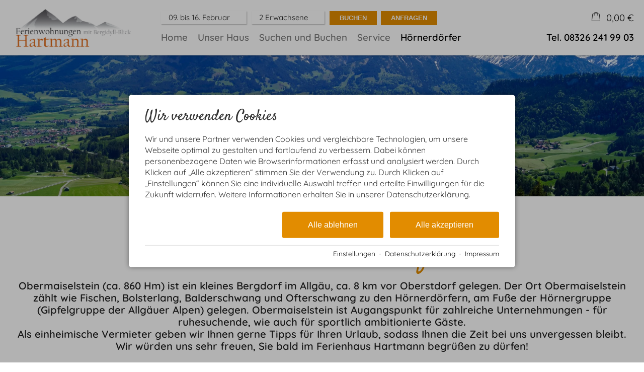

--- FILE ---
content_type: text/css
request_url: https://tramino.s3.amazonaws.com/css/2800_2239.css?r=13
body_size: 29946
content:
:root {
	--maxwidth-margin: 20px;
	--maxwidthsmall-margin: 20px;
}

*, :before, :after { -webkit-font-smoothing: antialiased; font-smoothing: antialiased; font-smooth: always; text-rendering: optimizeLegibility; outline: 0; box-sizing: border-box; }
*:focus-visible { outline: auto; }
		
body { margin: 0; padding: 0; }

strong { font-weight: bold; }

.disable-scroll { overflow: hidden !important; -webkit-user-select: none; -moz-user-select: none; -ms-user-select: none; user-select: none; position: fixed !important; left: 0; right: 0; }

		

/* Allgemeine Klassen */

.break {
	clear: both;
}

.clear {
	clear: left;
}

.left {
	float: left;
}

.right {
	float: right;
}

/* clearfix */
.clearfix:before, .clearfix:after { content: " "; display: table; }
.clearfix:after { clear: both; }
.clearfix { zoom: 1; }


#body img { display: block; border: 0px; }


/* Fixes jQuery UI Datepicker */
.ui-datepicker, .ui-datepicker * {
    box-sizing: content-box;
}

#TraminoHeaderTiny, #TraminoHeaderTiny img.logo, #TraminoHeaderTiny a, .inlineeditors a { box-sizing: content-box; }

body {
	background-color: #fafafa;
	color: #222222;
/*	font-family: Arial, sans-serif;
	font-size: 16px
	font-weight: 400;
	;*/
	line-height: 1.2;
}

@page {
	size: A4;
	margin: 0;
}

body.Mandant_800 #TraminoHeaderTiny { z-index: 99999999999999 !important; }

/* header.sticky { background-color: #fafafa; } */ 

.TraminoVorlage { margin-top: 3rem; margin-bottom: 3rem;  }


.maxwidth {
	width: auto;
	margin-left: var(--maxwidth-margin); margin-right: var(--maxwidth-margin);
}

.maxwidthsmall {
	width: auto;
	margin-left: var(--maxwidthsmall-margin); margin-right: var(--maxwidthsmall-margin);
}


.TraminoVorlage.nomargin { margin-top: 0px !important; margin-bottom: 0px !important; }

h2 {
	margin: 0.2em 0 0.4em 0;
}

h3 {
	margin: 0.2em 0 0.3em 0;
}


p {
	margin-top: 0px;
}

.tdn { text-decoration: none; }

.overflow-hidden { overflow: hidden; }

ul.list-nostyling {
	margin: 0;
	padding: 0;
	list-style-type: none;
}

ul.list-nostyling > li { margin: 0; padding: 0; }

ul.list-floated:after { display: block; content: ""; clear: left; }
ul.list-floated > li { float: left; }

.list-checkbox ul {
	margin: 0;
	padding: 0;
	list-style-type: none;
}

.list-checkbox ul > li { margin: 0 0 8px 0;  padding: 0; position: relative; padding-left: 35px; }
.list-checkbox ul > li:before {
	position: absolute;
	top: 0;
	left: 0;
	content: "\f11b";
	font-family: Tramini-Layout;
	font-size: 14px;
	display: block;
	width: 20px;
	height: 20px;
	background-color: #FFF;
	color: #000;
	border: 1px solid #CCC;
	border-radius: 50%;
	padding: 2px 0 0 4px;
}


 .button {
	background-color: #333;
	color: #FFFFFF;
	text-decoration: none;
	line-height: 1;
	padding: 5px 12px;
	cursor: pointer;
}

.fontsizee_xsmall .button, .fontsize_xsmall.button { padding: 4px 10px; }
.fontsize_small .button, .fontsize_small.button { padding: 5px 12px; }
.fontsize_medium .button, .fontsize_medium.button { padding: 6px 14px; }
.fontsize_large .button, .fontsize_large.button { padding: 8px 15px; }
.fontsize_xlarge .button, .fontsize_xlarge.button { padding: 10px 16px; }

input[type=text] {
	display: inline-block;
	font-size: 14px;
}


.ratio {
    position: relative;
    padding-bottom: 56.25%; /* 16:9 */
    padding-top: 25px;
    height: 0;
}
.ratio iframe {
    position: absolute;
    top: 0;
    left: 0;
    width: 100%;
    height: 100%;
}
		
.hyphens { hyphens: auto; }

.privacyinfo { color: #333; text-decoration: none; opacity: 0.9; font-style: italic; font-size: 0.9em; }


input[type=submit].bgcolor, input[type=button].bgcolor, button.bgcolor {
	display: inline-block;
	color: #FFF;
	font-size: 14px;
	border-width: 0px;
	padding: 5px 12px;
	cursor: pointer; 
}

.result-box .text { padding-top: 13px }
.result-box .text h3 { font-family: inherit; color: #999; }


.T957 { padding: 0px 20px; max-width: 1000px; }
.T957 #anfrage .row { border-color: rgba(0,0,0,0.2); }
.T957 #anfrage .col3 { color: rgba(0,0,0,0.8); }
/*.T957 .row.ketegorie { display: none }*/

.T28 { margin: 50px auto !important; max-width: 1200px; }
.T101 { margin: 50px auto; max-width: 1200px; }
.T27 { margin: 50px auto; max-width: 1200px; }
.T576 { margin: 50px auto; max-width: 800px; }
.T125 { margin: 50px auto; max-width: 800px; }


#TraminoArtikel {
	padding: 50px 0px;
	max-width: 1200px;
	margin: 0px auto;
}

.text div.table.ctable { table-layout: fixed; display: table; width: 100%; }
.text table { width: 100%; display: table; margin: 30px 0px; border-spacing: 0px; border-width: 0px; border-top: 1px solid rgba(0,0,0,0.2); }
.text table th { padding: 4px 10px 7px 0px; text-align: left; vertical-align: top;  font-weight: bold; font-size: smaller; border-bottom: 1px solid rgba(0,0,0,0.2); }
.text table td { border-bottom: 1px solid rgba(0,0,0,0.2); vertical-align: top;  }
.text table td { padding: 4px 10px 6px 0px; }

.textile ul li { margin: 0em 0em 0.4em 0em; }


/* Impressum + Datenschutz Anhang */
.T711, .T1979 { padding: 20px 0px; }



#body.Mandant_400 .T2646 .header .text  { margin-left: 230px; }
#body.Mandant_400 .T2646 .header .logo { display: block; }


#body.touchdevice .fancybox-nav span { visibility: visible; }

/* Animation Test */
.toanimate { opacity: 0; transform: translate(0,3rem);  }
@keyframes block_animation {
  from {opacity: 0; transform: translate(0,3rem); }
  to {opacity: 1;  transform: translate(0,0rem); }
}

.animate {
  animation-name: block_animation;
  animation-duration: 1200ms;
  animation-delay: 0ms;
  animation-timing-function: ease-in-out;
  /*animation-fill-mode: forwards;*/
}

.animate_done { opacity: 1; transform: translate(0,0rem); }

@media print {
    @page {
        margin-top: 0 !important;
        margin-bottom: 0 !important;
    }
    body {
        padding-top: 72px !important;
        padding-bottom: 72px !important;
    }
	.noprint { display:none; padding: 0 !important; margin: 0 !important; height: 0 !important; }
	.stickyheader-fakebg { display: none; height:0 !important; padding: 0 !important; margin: 0 !important; }
}


.T2912 * { box-sizing: content-box; }

.T2912 h3 {
	margin: 0px 0px 20px 0px !important;
}

.T2912 .allerrors { margin: 0 0 10px 0; }
.T2912 .allerrors .error { display: inline-block; background-color: #F00; color: #FFF; padding: 3px 5px; font-size: 12px; margin: 0 0 3px 0; }


#TraminoForm.newcss .Widgets { margin-bottom: .5rem; }

#TraminoForm.newcss .Widgets > .mandatory { display: flex; justify-content: flex-end; }
#TraminoForm.newcss .groups {
	display: flex;
	flex-wrap: wrap;
}

#TraminoForm.newcss .groups .group {
	width:  100%;
}


#TraminoForm.newcss .groups :is(.break,.clear) {
	width: 100%;
}

#TraminoForm.newcss .element {
	margin: 0 0 1.3rem 0;
}

#TraminoForm.newcss .label .help {
	font-size: 0.9rem;
  	margin-bottom: 0.7rem;
}

#TraminoForm.newcss .element.cond_hide {
	display: none;
}
#TraminoForm.newcss .element .label h4 {
	margin: 0 0 0.3rem 0;
}

#TraminoForm.newcss .footer {
	margin:  0 0 0.5rem 0;
}

#TraminoForm.newcss .footer .form_buttons {
	display: flex;
	justify-content:  flex-end;
}

#TraminoForm.newcss .element :is(input[type="text"],input[type="email"],input[type="number"],input[type="password"],input[type="date"]) {
	width: 100% !important;
	box-sizing: border-box;
	font-size: 1rem;
	border: 1px solid #cacaca;
	background-color: #fff;
	padding: .5rem;
}

#TraminoForm.newcss .element select { width: 100%; }
#TraminoForm.newcss .element textarea { width: 100%; box-sizing: border-box; font-family: Arial; border: 1px solid #cacaca; padding: .3rem; }


#TraminoForm.newcss .element :is(input[type="text"],input[type="email"],input[type="number"],input[type="password"],input[type="date"]):focus, #TraminoForm.newcss .element textarea:focus {
	outline: 0;
	border: 1px solid #000;
	box-shadow: 0 0 5px #cacaca;
}

#TraminoForm.newcss .AdresseWidget .Zeile {
	display: flex;
	justify-content: space-between;
	margin-bottom: 0.2rem;
}

#TraminoForm.newcss .AdresseWidget :is(.clear,.break) { width: 0; display: none; }

#TraminoForm.newcss .AdresseWidget .Zeile .Feld { flex-grow: 0; flex-shrink: 0; }
#TraminoForm.newcss .AdresseWidget .Zeile .Feld .Label { font-size: 0.85rem; }


#TraminoForm.newcss .AdresseWidget .adresse_vorname { width: calc(45% - 0.5rem) }
#TraminoForm.newcss .AdresseWidget .adresse_nachname { width: 55%; }

#TraminoForm.newcss .AdresseWidget .adresse_firma { width: calc(50% - 0.25rem); }
#TraminoForm.newcss .AdresseWidget .adresse_abteilung { width: calc(50% - 0.25rem); }

#TraminoForm.newcss .AdresseWidget .adresse_strasse { width: 80%; }
#TraminoForm.newcss .AdresseWidget .adresse_hausnr { width: calc(20% - 0.5rem); }

#TraminoForm.newcss .AdresseWidget .adresse_plz { width: 20%; }
#TraminoForm.newcss .AdresseWidget .adresse_ort { width: calc(50% - 0.5rem); }
#TraminoForm.newcss .AdresseWidget .adresse_ortsteil { width: calc(30% - 0.5rem); }

#TraminoForm.newcss .AdresseWidget.noortsteil .adresse_ort { width: calc(80% - 0.5rem) !important; }


#TraminoForm.newcss .AdresseWidget .adresse_telefon { width: 33%; }
#TraminoForm.newcss .AdresseWidget .adresse_fax { width: calc(33% - 0.5rem); }
#TraminoForm.newcss .AdresseWidget .adresse_mobil { width: calc(33% - 0.5rem); }

#TraminoForm.newcss .AdresseWidget.no_fax .adresse_telefon { width: 50% !important; }
#TraminoForm.newcss .AdresseWidget.no_fax .adresse_mobil { width:  calc(50% - 0.5rem) !important; }
		
#TraminoForm.newcss .AdresseWidget.no_fax.no_mobil .adresse_telefon { width: 100% !important; }

#TraminoForm.newcss .AdresseWidget.telonly .adresse_telefon { width: 100%; }

#TraminoForm.newcss .AdresseWidget .adresse_email { width: 100%; }
#TraminoForm.newcss .AdresseWidget .adresse_land { width: 100%; }


/* Test mit Grid die Radiofelder sch�ner darzustellen */
#TraminoForm.newcss .RadioWidget .Element {
	display: flex;
	/*display: grid; 
	gap: 0 0.5rem; 
	grid-template-areas: 
	"checkbox headline ."
	"checkbox info ."
	". . ."; */
	margin-bottom:  1rem;
	width:  auto !important;
}
#TraminoForm.newcss .RadioWidget .Element input { grid-area: checkbox; display: flex; align-self: flex-start; }
#TraminoForm.newcss .RadioWidget .Element span { grid-area: headline; }
#TraminoForm.newcss .RadioWidget .Element .info { grid-area: info; font-size: 0.8rem; }


#TraminoForm.newcss .Widget.Zeitraum .dates { display: flex; flex-wrap: wrap; margin-top: 0.5rem; }
#TraminoForm.newcss .Widget.Zeitraum .dates .zeitraum { display: flex; flex-wrap: wrap; margin-bottom: 0.3rem; margin-right: 0.3rem; align-items: center; }
#TraminoForm.newcss .Widget.Zeitraum .dates .zeitraum .Widget { width: 100px; }
#TraminoForm.newcss .Widget.Zeitraum .dates .zeitraum label {  display: inline-block;  width: 80px;}


@media (min-width: 768px) {
	#TraminoForm.newcss .groups {
		justify-content: space-between;
	}
	#TraminoForm.newcss .groups .group {
		width:  48%;
		padding: 0 2% 1% 0;
		padding: 0 2% 1% 0;
	}

	#TraminoForm.newcss .groups .group + #TraminoForm.newcss .groups > div.clear {
		width:  100%;
	}
}


.TraminoForm.newcss .Widgets { margin-bottom: .5rem; }

.TraminoForm.newcss .Widgets > .mandatory { display: flex; justify-content: flex-end; }
.TraminoForm.newcss .groups {
	display: flex;
	flex-wrap: wrap;
}

.TraminoForm.newcss .groups .group {
	width:  100%;
}


.TraminoForm.newcss .groups :is(.break,.clear) {
	width: 100%;
}

.TraminoForm.newcss .element {
	margin: 0 0 1.3rem 0;
}
.TraminoForm.newcss .element.cond_hide {
	display: none;
}
.TraminoForm.newcss .element .label h4 {
	margin: 0 0 0.3rem 0;
}

.TraminoForm.newcss .footer {
	margin:  0 0 0.5rem 0;
}

.TraminoForm.newcss .footer .form_buttons {
	display: flex;
	justify-content:  flex-end;
}

.TraminoForm.newcss .element :is(input[type="text"],input[type="email"],input[type="number"],input[type="password"],input[type="date"]) {
	width: 100% !important;
	box-sizing: border-box;
	font-size: 1rem;
	border: 1px solid #cacaca;
	background-color: #fff;
	padding: .5rem;
}

.TraminoForm.newcss .element select { width: 100%; }
.TraminoForm.newcss .element textarea { width: 100%; box-sizing: border-box; font-family: Arial; border: 1px solid #cacaca; padding: .3rem; }


.TraminoForm.newcss .element :is(input[type="text"],input[type="email"],input[type="number"],input[type="password"],input[type="date"]):focus, .TraminoForm.newcss .element textarea:focus {
	outline: 0;
	border: 1px solid #000;
	box-shadow: 0 0 5px #cacaca;
}

.TraminoForm.newcss .AdresseWidget .Zeile {
	display: flex;
	justify-content: space-between;
	margin-bottom: 0.2rem;
}

.TraminoForm.newcss .AdresseWidget :is(.clear,.break) { width: 0; display: none; }

.TraminoForm.newcss .AdresseWidget .Zeile .Feld { flex-grow: 0; flex-shrink: 0; margin-bottom: 4px; }
.TraminoForm.newcss .AdresseWidget .Zeile .Feld .Label { font-size: 0.85rem; }

.TraminoForm.newcss .AdresseWidget .adresse_vorname { width: calc(45% - 0.5rem) }
.TraminoForm.newcss .AdresseWidget .adresse_nachname { width: 55%; }

.TraminoForm.newcss .AdresseWidget .adresse_firma { width: calc(50% - 0.25rem); }
.TraminoForm.newcss .AdresseWidget .adresse_abteilung { width: calc(50% - 0.25rem); }

.TraminoForm.newcss .AdresseWidget .adresse_strasse { width: 80%; }
.TraminoForm.newcss .AdresseWidget .adresse_hausnr { width: calc(20% - 0.5rem); }

.TraminoForm.newcss .AdresseWidget .adresse_plz { width: 20%; }
.TraminoForm.newcss .AdresseWidget .adresse_ort { width: calc(50% - 0.5rem); }
.TraminoForm.newcss .AdresseWidget .adresse_ortsteil { width: calc(30% - 0.5rem); }

.TraminoForm.newcss .AdresseWidget.noortsteil .adresse_ort { width: calc(80% - 0.5rem) !important; }


.TraminoForm.newcss .AdresseWidget .adresse_telefon { width: 33%; }
.TraminoForm.newcss .AdresseWidget .adresse_fax { width: calc(33% - 0.5rem); }
.TraminoForm.newcss .AdresseWidget .adresse_mobil { width: calc(33% - 0.5rem); }

.TraminoForm.newcss .AdresseWidget.no_fax .adresse_telefon { width: 50% !important; }
.TraminoForm.newcss .AdresseWidget.no_fax .adresse_mobil { width:  calc(50% - 0.5rem) !important; }

.TraminoForm.newcss .AdresseWidget.telonly .adresse_telefon { width: 100%; }

.TraminoForm.newcss .AdresseWidget .adresse_email { width: 100%; }
.TraminoForm.newcss .AdresseWidget .adresse_land { width: 100%; }

.Widget.StaticStarsWidget {
	height:16px;
	width:80px;
	background: transparent url(/tramino/gfx/rating/ui.stars.gif) 0 -32px;
}

.Widget.StaticStarsWidget .StativStarsAktiv{
	height:16px;
	background: transparent url(/tramino/gfx/rating/ui.stars.gif) 0 -48px;
}

.Widget.StaticStarsWidgetSmall {
	height:10px;
	width:50px;
	background: transparent url(/tramino/gfx/rating/ui.stars_s.gif) 0 -10px;
	padding:0px !important;
	margin:0px !important;
}

.Widget.StaticStarsWidgetSmall .StativStarsAktiv{
	height:10px;
	background: transparent url(/tramino/gfx/rating/ui.stars_s.gif) 0 -20px;
}

.TraminoPaginator {
	margin: 0px;
	line-height: 1.6em;
}


.TraminoPaginator span.anzahl {
	padding-right: 30px;
	font-size: 11px;
}

.TraminoPaginator span a {
	padding: 2px 5px 2px 5px !important;
	text-decoration: none;
	border: 0px !important;
	color: #666;
}

.TraminoPaginator span.button a {
	display:inline-block;
	font-size:13px;
	background-color: #ccc;
	padding: 2px 10px 2px 10px !important;
	margin-right:4px;
}

.TraminoPaginator span.button.active a {
	background-color: #333;
	color:#fff;

}

.TraminoPaginator span a:hover {
	background-color: #000 !important;
	color: #fff !important;
}

.TraminoPaginator span.aktiv a {
	font-size: 1.4em;
	font-weight: bold;
	color: #000;
}

#lightroom .TraminoPaginator {
	color: #666;
}

#lightroom .TraminoPaginator span a {
	color: #666;
}

#lightroom .TraminoPaginator span.aktiv a {
	color: #fff;
}

#lightroom .TraminoPaginator span a:hover {
	background-color: #fff !important;
	color: #000 !important;
}

.TraminoForm.newcss .SchulnotenWidget .break { display: none; width: 0px; }
.TraminoForm.newcss .SchulnotenWidget .Bewertung { display: flex; }
.TraminoForm.newcss .SchulnotenWidget .Bewertung.Absatz { margin-top: 1rem; }
.TraminoForm.newcss .SchulnotenWidget .Bewertung { margin-bottom: 0.1rem; }

.TraminoForm.newcss .SchulnotenWidget .Bewertung.Absatz .Name { font-weight: bold; hyphens: auto; }

.TraminoForm.newcss .SchulnotenWidget .Bewertung .Noten { display: flex; margin-right: 1rem; }
.TraminoForm.newcss .SchulnotenWidget .Bewertung .Noten span.Note { display: block; width: 20px; text-align: center; }

.TraminoForm.newcss .formtype_Divider .divider { font-weight: bold;font-size: 1.3rem; }

@media (max-width: 567px) {
	.TraminoForm.newcss .SchulnotenWidget .Bewertung .Noten span.Note { width: 15px; }
	.TraminoForm.newcss .SchulnotenWidget .Bewertung { border-top: 1px solid #CCC; padding-top: 0.5rem; margin-top: 0.5rem; }
}





@media (min-width: 768px) {
	.TraminoForm.newcss .groups {
		justify-content: space-between;
	}
	.TraminoForm.newcss .groups .group {
		width:  48%;
		padding: 0 2% 1% 0;
	}

	.TraminoForm.newcss .groups .group + .TraminoForm.newcss .groups > div.clear {
		width:  100%;
	}
}


/* Custom */

html body.Mandant_1531 a { text-decoration: none !important; }



/*#TraminoInhalt > .G {
	position: relative;
	-webkit-columns: 1;
	-moz-columns: 1;
	columns: 1;
	-webkit-column-gap: 0;
	-moz-column-gap: 0;
	column-gap: 0;
}

#TraminoInhalt > .G .TraminoVorlage { margin-bottom: 0 !important; padding-bottom: 2rem !important; position: relative; }


#TraminoInhalt > .G > div {
	display: block;
	width: auto;
	vertical-align: top;
	margin-bottom: 0px;
	padding-bottom: 20px;
	page-break-inside: avoid;
}*/

@media (min-width: 768px) {
	#TraminoInhalt > .G {
		display: flex;
		flex-wrap: wrap;
		justify-content: space-between;
		margin-left: var(--maxwidth-margin);
		margin-right: var(--maxwidth-margin);
	}


	#TraminoInhalt > .G .maxwidth { margin-left: 0 !important; margin-right: 0 !important; width: 100%; }
	#TraminoInhalt > .G .maxwidthsmall { margin-left: 0 !important; margin-right: 0 !important; width: 100%; }

	#TraminoInhalt > .G > :is(div, section), #TraminoInhalt > .G > .maxwidth, #TraminoInhalt > .G > .maxwidthsmall {
		width: calc( 50% - 1rem) !important;
	}
}

.table-responsive {
    width: 100%;
    overflow-x: auto;
    -webkit-overflow-scrolling: touch; /* f�r sanftes Scrollen auf iOS */
    padding: 0.2rem 0;

}

.table-responsive table {
	width: 100%;
	border-collapse: collapse;
	
	
}


/* Quill */

li[data-list=bullet] { list-style-type: disc; margin-bottom: 0.1em; }
li.ql-indent-1 { margin-left: 2em; }
li.ql-indent-2 { margin-left: 4em; }

.slider { position: relative; }

.slider.dots-top-left .slider.slider-single .slider-item { display: none; }
.slider.dots-top-left .slider.slider-single .slider-item:first-child { display: block; }
.slider.dots-top-left .slider.slider-single.slick-initialized .slider-item { display: block; }



/* Arrow NEW */

.tramino-slick-arrows .slick-arrow {
	width: 55px;
	height: 55px;
	border-radius: 50%;
	z-index: 1;
}

.tramino-slick-arrows .slick-arrow.slick-next { right: -25px; }
.tramino-slick-arrows .slick-arrow.slick-prev { left: -25px; }

.tramino-slick-arrows .slick-arrow:before {
	font-size: 55px;
}

.tramino-slick-arrows .slick-arrow.slick-disabled { display: none !important; }


.tramino-slick-arrows.arrow-inside .slick-arrow { box-shadow: 0 0 10px rgba(0, 0, 0, 0.3); }
.tramino-slick-arrows.arrow-inside .slick-arrow.slick-next { right: 25px; }
.tramino-slick-arrows.arrow-inside .slick-arrow.slick-prev { left: 25px; }


/* Syling Dots */
.slider.dots-top-left .slick-dots {
	position: absolute;
	top: -30px;
	right: 0px;
	bottom: auto;
	left: auto;
	list-style-type: none;
	margin: 0;
	padding: 0;
	width: auto;
}
.slider.dots-top-left .slick-dots:after { display: block; content: ""; clear: left; }
.slider.dots-top-left .slick-dots li { float: left; margin: 0 2px 0 0; }
.slider.dots-top-left .slick-dots li button {
	font-size: 0;
	line-height: 0;
	display: inline;
	cursor: pointer;
	color: transparent;
	border: 0;
	outline: none;
	width: 0;
	height: 0;
}

.slider.dots-top-left .slick-dots li button:before { 
	content: "";
	width: 12px;
	height: 12px;
	border-radius: 50%;
	background: #BDBDAE;
	color: transparent;
	width: 12px;
	height: 12px;
	outline: none;
}

.slider.dots-top-left .slick-dots li.slick-active button:before {
	background: #464637;	
}









@media all and (min-width: 1024px) and (max-width: 1279px) {

	.tramino-slick-arrows .slick-arrow { width: 45px; height: 45px; }
	.tramino-slick-arrows .slick-arrow.slick-next { right: -20px; }
	.tramino-slick-arrows .slick-arrow.slick-prev { left: -20px; }
	.tramino-slick-arrows .slick-arrow:before { font-size: 45px; }

	.tramino-slick-arrows.arrow-inside .slick-arrow.slick-next { right: 20px; }
	.tramino-slick-arrows.arrow-inside .slick-arrow.slick-prev { left: 20px; }

	.slider.dots-top-left .slick-dots  { top: -5px; }
	.slider.dots-top-left .slick-dots li { margin: 0 4px 0 0; }
	.slider.dots-top-left .slick-dots li button {
		width: 11px;
		height: 11px;
	}

}

@media all and (min-width: 768px) and (max-width:1023px) {
	
	.tramino-slick-arrows .slick-arrow { width: 40px; height: 40px; }
	.tramino-slick-arrows .slick-arrow.slick-next { right: -18px; }
	.tramino-slick-arrows .slick-arrow.slick-prev { left: -18px; }
	.tramino-slick-arrows .slick-arrow:before { font-size: 40px; }

	.tramino-slick-arrows.arrow-inside .slick-arrow.slick-next { right: 18px; }
	.tramino-slick-arrows.arrow-inside .slick-arrow.slick-prev { left: 18px; }

	.slider.dots-top-left .slick-dots li { margin: 0 3px 0 0; }
	.slider.dots-top-left .slick-dots li button {
		width: 10px;
		height: 10px;
	}

}

@media all and (min-width: 568px) and (max-width: 767px) {

	.tramino-slick-arrows .slick-arrow { width: 35px; height: 35px; }
	.tramino-slick-arrows .slick-arrow.slick-next { right: -15px; }
	.tramino-slick-arrows .slick-arrow.slick-prev { left: -15px; }
	.tramino-slick-arrows .slick-arrow:before { font-size: 35px; }

	.tramino-slick-arrows.arrow-inside .slick-arrow.slick-next { right: 15px; }
	.tramino-slick-arrows.arrow-inside .slick-arrow.slick-prev { left: 15px; }


	.slider.dots-top-left .slick-dots li { margin: 0 2px 0 0; }
	.slider.dots-top-left .slick-dots li button {
		width: 9px;
		height: 9px;
	}
}

@media all and (max-width: 567px) {
	
	
	.tramino-slick-arrows .slick-arrow { width: 35px; height: 35px; }
	.tramino-slick-arrows .slick-arrow.slick-next { right: -15px; }
	.tramino-slick-arrows .slick-arrow.slick-prev { left: -15px; }
	.tramino-slick-arrows .slick-arrow:before { font-size: 35px; }

	.tramino-slick-arrows.arrow-inside .slick-arrow.slick-next { right: 15px; }
	.tramino-slick-arrows.arrow-inside .slick-arrow.slick-prev { left: 15px; }

	.slider.dots-top-left .slick-dots {
		position: static;
		top: auto;
		bottom: auto;
		left: auto;
		right: auto;
		margin: 10px 0;

		width: 100%;
		text-align: center;

		display: flex;
		justify-content: center;
	}


	.slider.dots-top-left .slick-dots li { float: none; margin: 0 2px 0 0; }
	.slider.dots-top-left .slick-dots li button { padding: 3px; }
	.slider.dots-top-left .slick-dots li button:before {
		width: 8px;
		height: 8px;
	}
}

.lazyload {
    opacity: 0;
}
.lazyloading {
    opacity: 1;
    transition: 600ms opacity;
    min-height: 60px;
    background-color: #DDD;
    animation-name: laoding;
    animation-iteration-count: infinite;
    animation-timing-function: linear;
    animation-duration: 1500ms;
}
.lazyloaded {
    opacity: 1;
    transition: 10ms opacity;
}
.ratio-container {
    position: relative;
}
.ratio-container:after {
    content:'';
    display: block;
    height: 0;
    width: 100%;
  }


@keyframes laoding {
    0% { background-color: #DDD; }
    20% { background-color: #CCC; }
    40% { background-color: #BBB; }
    60% { background-color: #AAA; }
    80% { background-color: #BBB; }
    100% { background-color: #CCC; }
}/* Teaserheadline  */
.teaserheadline {
	margin-bottom: 20px;
}@media all and (min-width: 1024px) and (max-width: 1279px) {
	


	.fontsize_xsmall { font-size: 12px; }
	.fontsize_small { font-size: 13px; }
	.fontsize_medium { font-size: 15px; }
	.fontsize_large { font-size: 17px; }
	.fontsize_xlarge { font-size: 19px; }

	.specialfont.fontsize_xsmall { font-size: 23px; }
	.specialfont.fontsize_small { font-size: 26px; }
	.specialfont.fontsize_medium { font-size: 29px; }
	.specialfont.fontsize_large { font-size: 38px; }
	.specialfont.fontsize_xlarge { font-size: 50px; }

	.fontsize_xsmall.textile .button, .textile .fontsize_xsmall.button { padding: 3px 8px; }
	.fontsize_small.textile .button, .textile .fontsize_small.button { padding: 4px 10px; }
	.fontsize_medium.textile .button, .textile .fontsize_medium.button { padding: 5px 12px; }
	.fontsize_large.textile .button, .textile .fontsize_large.button { padding: 6px 13px; }
	.fontsize_xlarge.textile .button, .textile .fontsize_xlarge.button { padding: 8px 14px; }

	input[type=submit].bgcolor {
		font-size: 13.5px;
		padding: 4px 10px;
	}

	.result-box .text { padding-top: 12px }

}

@media all and (min-width: 768px) and (max-width:1023px) {
	body { -webkit-text-size-adjust: 100%; }


	.fontsize_xsmall { font-size: 11px; }
	.fontsize_small { font-size: 12px; }
	.fontsize_medium { font-size: 14px; }
	.fontsize_large { font-size: 16px; }
	.fontsize_xlarge { font-size: 18px; }

	.specialfont.fontsize_xsmall { font-size: 22px; }
	.specialfont.fontsize_small { font-size: 24px; }
	.specialfont.fontsize_medium { font-size: 26px; }
	.specialfont.fontsize_large { font-size: 34px; }
	.specialfont.fontsize_xlarge { font-size: 45px; }

	.fontsize_xsmall.textile .button, .textile .fontsize_xsmall.button { padding: 2px 6px; }
	.fontsize_small.textile .button, .textile .fontsize_small.button { padding: 3px 8px; }
	.fontsize_medium.textile .button, .textile .fontsize_medium.button { padding: 4px 10px; }
	.fontsize_large.textile .button, .textile .fontsize_large.button { padding: 5px 12px; }
	.fontsize_xlarge.textile .button, .textile .fontsize_xlarge.button { padding: 6px 13px; }

	.result-box .text { padding-top: 11px }
}

@media all and (min-width: 568px) and (max-width: 767px) {
	body { -webkit-text-size-adjust: 100%; }


	.fontsize_xsmall { font-size: 11px; }
	.fontsize_small { font-size: 11px; }
	.fontsize_medium { font-size: 13px; }
	.fontsize_large { font-size: 15px; }
	.fontsize_xlarge { font-size: 17px; }

	.specialfont.fontsize_xsmall { font-size: 21px; }
	.specialfont.fontsize_small { font-size: 22px; }
	.specialfont.fontsize_medium { font-size: 23px; }
	.specialfont.fontsize_large { font-size: 30px; }
	.specialfont.fontsize_xlarge { font-size: 40px; }

	.fontsize_xsmall.textile .button, .textile .fontsize_xsmall.button { padding: 1px 5px; }
	.fontsize_small.textile .button, .textile .fontsize_small.button { padding: 2px 6px; }
	.fontsize_medium.textile .button, .textile .fontsize_medium.button { padding: 3px 8px; }
	.fontsize_large.textile .button, .textile .fontsize_large.button { padding: 4px 10px; }
	.fontsize_xlarge.textile .button, .textile .fontsize_xlarge.button { padding: 5px 12px; }

	.result-box .text { padding-top: 8px }

}

@media all and (max-width: 567px) {
	body { -webkit-text-size-adjust: 100%; }
	


	.maxwidth_break_mobile {
		width: auto;
		margin: 0;
	}

	.fontsize_xsmall { font-size: 11px; }
	.fontsize_small { font-size: 11px; }
	.fontsize_medium { font-size: 12px; }
	.fontsize_large { font-size: 14px; }
	.fontsize_xlarge { font-size: 16px; }

	.specialfont.fontsize_xsmall { font-size: 19px; }
	.specialfont.fontsize_small { font-size: 18px; }
	.specialfont.fontsize_medium { font-size: 17px; }
	.specialfont.fontsize_large { font-size: 23px; }
	.specialfont.fontsize_xlarge { font-size: 30px; }

	.fontsize_xsmall.textile .button, .textile .fontsize_xsmall.button { padding: 1px 5px; }
	.fontsize_small.textile .button, .textile .fontsize_small.button { padding: 1px 5px; }
	.fontsize_medium.textile .button, .textile .fontsize_medium.button { padding: 2px 6px; }
	.fontsize_large.textile .button, .textile .fontsize_large.button { padding: 3px 8px; }
	.fontsize_xlarge.textile .button, .textile .fontsize_xlarge.button { padding: 4px 10px; }

	.result-box .text { padding-top: 5px }

}

@media (min-width: 567px) {

}

@media (min-width: 768px) {
	:root {
		--maxwidth-margin: 20px;
		--maxwidthsmall-margin: 30px;
	}
}

@media (min-width: 1024px) {
	:root {
		--maxwidth-margin: calc( ( 100% - 980px ) / 2 );
		--maxwidthsmall-margin: calc( ( 100% - 900px ) / 2 );
	}

	.maxwidth {
		width: 980px; margin-left:auto; margin-right:auto;
	}
	.maxwidthsmall {
		width: 900px; margin-left:auto; margin-right:auto;
	}
}

@media (min-width: 1280px) {
	:root {
		--maxwidth-margin: calc( ( 100% - 1240px ) / 2 );
		--maxwidthsmall-margin: calc( ( 100% - 900px ) / 2 );
	}

	.maxwidth {
		width: 1240px; margin-left:auto; margin-right:auto;
	}
	.maxwidthsmall {
		width: 900px; margin-left:auto; margin-right:auto;
	}
}



--- FILE ---
content_type: text/css
request_url: https://tramino.s3.amazonaws.com/css/4113_45.css?r=13
body_size: 1253
content:


/* --- Stylesheet 7948 (optional) --------- */ 

.T4113.S7948 .mask {
	position: absolute;
	bottom: 0px;
	top: 0px;
	right: 0px;
	left: 0px;
	background-color: rgba(0,0,0,0.4);
	z-index: 5;
}

.T4113.S7948 .inner:hover .mask{
	background-color: rgba(0,0,0,0.0);
}


.T4113.S7948 .headline{
	position: relative;
	z-index: 20;
}

.T4113.S7948 .inner:hover .headline{
	transform: scale(0.95);
}

/* --- Stylesheet 6513 () --------- */ 

.T4113 .outer {
	display: flex;
	flex-wrap: wrap;
	flex-direction: column;
		
}

.T4113 .outer .memo {
	position: relative; 
	width: 100%;
	overflow: hidden;
	margin-bottom: 20px;
		
}

.T4113 .outer .memo img { width: 100%; height: auto; }

.T4113 .outer .memo .inner   {
	display: block;
	position: relative;
		
}

.T4113 .outer .memo .inner .headline {
	position: absolute;
	left: 0px;
	bottom: 30px;
	background-color: rgba(0,0,0,0.5);
	color: #fff;
	padding: 5px 15px;
	text-decoration: none;
	text-shadow: 1px 1px 2px rgba(0, 0, 0, 0.7);
}


.T4113 .outer .memo .text   {
	margin-top: 10px;
}


@media (min-width: 567px) {
	
	.T4113 .outer { flex-direction: row; justify-content: space-between; }

	.T4113 .outer .memo {
		width: 48%;
	}
}

@media (min-width: 768px) {
	.T4113 .outer .memo {
		width: 30%;
	}
}
